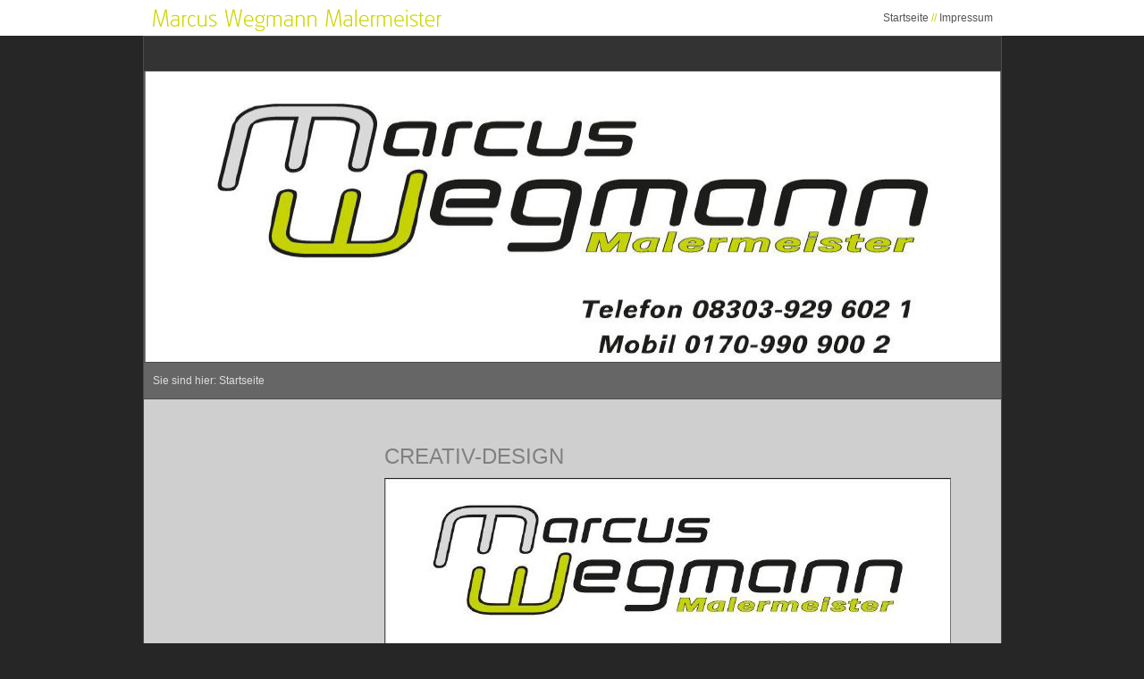

--- FILE ---
content_type: text/html
request_url: http://maler-wegmann.de/index.html
body_size: 958
content:
<!DOCTYPE html PUBLIC "-//W3C//DTD XHTML 1.0 Transitional//EN" "http://www.w3.org/TR/xhtml1/DTD/xhtml1-transitional.dtd">

<html xmlns="http://www.w3.org/1999/xhtml" xml:lang="de" lang="de">
<head>
<title>CREATIV-DESIGN</title>
<meta http-equiv="X-UA-Compatible" content="IE=EmulateIE7" />
<meta http-equiv="content-language" content="de" />
<meta http-equiv="content-type" content="text/html; charset=ISO-8859-1" />
<meta http-equiv="expires" content="0" />
<meta name="author" content="" />
<meta name="description" content="" />
<meta name="keywords" lang="de" content="" />
<meta name="generator" content="web to date 8.0" />
<link rel="stylesheet" type="text/css" href="./assets/sf.css" />
<link rel="stylesheet" type="text/css" href="./assets/sd.css" />
<link rel="stylesheet" type="text/css" href="./assets/sc.css" />
<link rel="stylesheet" type="text/css" href="./assets/ssb.css" />
<link rel="stylesheet" type="text/css" href="./assets/scal.css" />
<script type="text/javascript" src="./assets/jq.js"></script>
<script type="text/javascript" src="./assets/jqpf.js"></script>
<script type="text/javascript" src="./assets/jqsm.js"></script>
</head>

<body>

<script type="text/javascript">
	/* <![CDATA[ */

	$(document).ready(function() {
			
					$("#navbar").superMenu({'wooshOgg':'./assets/woosh.ogg','wooshMP3':'./assets/woosh.mp3','blipOgg':'./assets/blip.ogg','blipMP3':'./assets/blip.mp3'});
			})
	
	$(window).load(function() {
		$("#logo").picFade();
	})
	
	/* ]]> */
</script>

<div id="headercontainer">
	<div id="header">
	<a href="./index.html">Startseite</a>
			// <a href="./impressum.html">Impressum</a>
		</div>
</div>

<div id="maincontainer">
	<ul id="navbar">
				
				
	</ul>
	
		<div id="logo">
							<img src="./images/s2dlogo.jpg" width="959" height="352" alt="" border="0"/>			
			
			
			
					</div>
		
	<div id="youarehere">
			Sie sind hier:
			<a href="./index.html">Startseite</a>
											
				</div>
	
	<div id="mainbox">
		<div id="content">
			<h1>CREATIV-DESIGN</h1>
<div class="paragraph">
	
	
<img src="./images/logo_650.jpg" width="634" height="419" alt="" border="0"/>	
</div>
		</div>
		<div id="sidebar">
				</div>
		<div class="clearer"></div>
	</div>
	
	<div id="footer">
			</div>
	
</div>


</body>
</html>


--- FILE ---
content_type: text/css
request_url: http://maler-wegmann.de/assets/sd.css
body_size: 5562
content:
body {
	padding: 0;
	margin: 0;
		background-color: #262626;
					
	color: #4C4C4C;
}

#headercontainer {
	background-color: #ffffff;
}

#header {
		margin: 0 auto;
		width: 941px;
	height: 14px;	
	background: #333333 url(./../images/ptitle.gif) no-repeat;
	text-align: right;
	padding: 13px 0;
	color: #C8D102;
}

#header a {
	color: #555555;
	text-decoration: none;
	line-height: 14px;
}

#header a:hover {
	color: #000000;	
}

#maincontainer {
		margin: 0 auto;
		width: 961px;
}

ul#navbar {
	height: 40px;
	background: #333333 url(./../images/pnavbar.gif) no-repeat;
	width: 961px;
	margin: 0;
	padding: 0;
	list-style: none;
	position: relative;
	z-index: 10;
}

ul#navbar li {
	float: left;
}

ul#navbar li.navright {
	float: right;
}

ul#navbar li a.maintopic {
	padding: 11px 10px;
	display: block;
	text-decoration: none;
	color: #dddddd;
	text-transform: uppercase;
	outline: none;
	line-height: 18px;
	border-right: 1px solid #4C4C4C;
}

ul#navbar li.navright a.maintopic {
	border-right: 0;
	border-left: 1px solid #4C4C4C;
}


ul#navbar li.hover a.maintopic {
	background-color: #4C4C4C;
}

ul#navbar div.navbox {
	width: 960px;
	height: 325px;
	background: #333333 url(./../images/pnavbox.gif) no-repeat;
	position: absolute;
	top: 39px;
	left: -9999px;	
	border-left: 1px solid #4C4C4C;
	border-top: 1px solid #4C4C4C;
	overflow: hidden;
}

ul#navbar div.rightbox {
	width: 192px;
}

ul#navbar li.hover div.navbox {
	left: 0px;
}

ul#navbar li.hover div.rightbox {
	left: 768px;
}


.subnav {
	width: 191px;
	height: 324px;
	float: left;
	border-right: 1px solid #4C4C4C;
}

.subnav.hover {
	background-color: #1A1A1A;
} 

.subnav a.topic {
	display: block;
	margin: 0px;
	padding: 0px;
	color: #dddddd;
	padding: 6px 10px 3px 10px;
	font-size: 11px;
	line-height: 14px;
	font-weight: bold;
	text-transform: uppercase;
	text-decoration: none;
}

.subnav a.topic:hover {
	color: #ffffff;
}

.subnav p {
	display: block;
	margin: 0px;
	padding: 0px;
	color: #ffffff;
	padding: 0px 10px 6px 10px;
	font-size: 11px;
	line-height: 16px;
	font-weight: normal;
}

.subnav a.subtopic {
	text-transform: none;
	display: block;
	padding: 5px 10px 5px 20px;
	font-size: 11px;
	line-height: 13px;
	background: url(./../images/pdot.gif) 4px 5px no-repeat;
	text-decoration: none;
	color: #dddddd;
}

.subnav a.subtopic:hover {
	background-color: #4C4C4C;
	color: #ffffff;
}

.subnav img {
	width: 171px;
	height: 123px;
	padding-top: 10px;
	padding-left: 10px;
	display: block;
	border: 0;
}

.subnav video {
	width: 192px;
	height: 143px;
	border: 0;
	display: none;
}

.picbox {
	width: 191px;
	height: 143px;
	border-bottom: 1px solid #4C4C4C;	

}

#logo {
	display: block;
	border-left: 1px solid #4C4C4C;	
	border-right: 1px solid #4C4C4C;
	width: 959px;
	height: 325px;
	position: relative;
	overflow: hidden;	
}

#logo div {
	width: 15px;
	height: 15px;
	position: absolute;
	z-index: 5;
	bottom: 10px;
	background-color: #333333;
	cursor: pointer;
	font-size: 1px;
}

#logo div:hover {
	background-color: #4C4C4C;
}


#logo div.sel {
	background-color: #666666;	
}

#logo img {
	width: 959px;
	height: 325px;
	border: 0;	
	position: absolute;
	top: 0;
	left: 0;
}

#logo img.prehide {
	left: 1000px;
}

#mainbox {
	background-color: #CFCFCF;
	border-left: 1px solid #4C4C4C;	
	border-right: 1px solid #4C4C4C;
	width: 959px;
}

#content {
	width: 650px;
		float: right;
	padding: 40px 40px 40px 0;
	}

#sidebar {
	width: 180px;
		float: left;
	padding: 40px 0 40px 40px;
	}

.clearer {
	clear: both;
}

#youarehere {
	padding: 12px 10px;
	background: #666666 url(./../images/pyouarehere.gif) repeat-x;
	border-left: 1px solid #4C4C4C;	
	border-right: 1px solid #4C4C4C;
	color: #dddddd;
	position: relative;
	line-height: 18px;
	width: 939px;
}

#youarehere a {
	color: #dddddd;	
	text-decoration: none;
}

#youarehere a:hover {
	color: #ffffff;	
}

#searchform {
	background-color: #333333;
	position: absolute;
	width: 200px;
	height: 20px;
	top: 9px;
	right: 9px;
	border: 1px solid #4C4C4C;
}

#searchcriteria {
	position: absolute;
	border: 0;
	top: 1px;
	left: 2px;
	font-size: 12px;
	height: 16px;	
	width: 170px;
	background-color: #333333;
	color: #dddddd;
	outline: none;
}

#searchsubmit {
	border: 0;
	width: 20px;
	height: 20px;
	right: 0;
	top: 0;
	position: absolute;
	background: url(./../images/psearch.gif) no-repeat;
}

#tsform {
	padding: 42px 10px 0 10px;
	margin: 0;
}

#tslogo {
	width: 80px;
	height: 80px;
	border: 0;
	padding: 0 0 10px 45px;
	display: block;
}

#tslink {
	text-decoration: none;
	color: #dddddd;
	display: block;
	text-align: center;
	font-size: 11px;
}

#footer {
	color: #CFCFCF;
	text-align: center;
	padding: 10px;
	width: 940px;
}

#searchajax {
	position: absolute;
	background-color: #333333;
	position: absolute;
	width: 200px;
	top: 35px;
	right: 9px;
	border: 1px solid #4C4C4C;
	height: 132px;
	overflow: hidden;
	display: none;
	z-index: 20;
}

#searchajax a {
	display: block;
	padding: 4px 10px;
	width: 220px;
	height: 14px;
	line-height: 14px;
	text-decoration: none;
	color: #eeeeee;
}

#searchajax a:hover {
	background-color: #262626;
	color: #ffffff;
}

#searchajax a.activelink {
	background-color: #1A1A1A;
	color: #ffffff;
}


--- FILE ---
content_type: text/javascript
request_url: http://maler-wegmann.de/assets/jqpf.js
body_size: 1989
content:
(function($) {

	$.fn.picFade = function(settings) {
		var config = {'delay': 4000};
 
		if (settings) $.extend(config, settings);
		
		this.each(function() {
			var picFadeImages=$(this).find('img');
			var picFadeCurrent=0;
			var picFadeInterval=null;
			
			if (picFadeImages.length > 1) {
				for (var i = 0; i < picFadeImages.length; i++) {
					var node = document.createElement('div');
					node.style.right = -10 + picFadeImages.length * 25 - i * 25 + 'px';
					if (i == 0) 
						node.className = 'sel';
					this.appendChild(node);
				}
				
				var navBits = $(this).find('div');
				
				for (var i = 1; i < picFadeImages.length; i++) picFadeImages.eq(i).hide().removeClass('prehide');
				
				function fadeTo(index){
					if (index != picFadeCurrent) {
						picFadeImages.eq(index).hide();
						for (var i = 0; i < picFadeImages.length; i++) {
							var z = 1;
							if (i == picFadeCurrent) 
								z = 2;
							if (i == index) 
								z = 3;
							picFadeImages.eq(i).css('z-index', z);
							
							if (i == index) {
								navBits.eq(i).addClass('sel');
							}
							else {
								navBits.eq(i).removeClass('sel');
							}
						}
						picFadeImages.eq(index).fadeIn(1000);
						picFadeCurrent = index;
					}
				}
				
				function stopFade(){
					if (picFadeInterval != null) {
						window.clearInterval(picFadeInterval);
						picFadeInterval = null;
					}
				}
				
				function startFade(){
					if (picFadeInterval == null) {
						picFadeInterval = window.setInterval(function(){
							var nextPic = picFadeCurrent + 1;
							if (nextPic >= picFadeImages.length) 
								nextPic = 0;
							fadeTo(nextPic);
						}, config.delay)
					}
				}				
				
				$(this).hover(stopFade, startFade);
				navBits.mouseover(stopFade);
				navBits.click(function() {fadeTo(navBits.index(this));})
				
				startFade();
			}

			
		});
		return this;
	};
 })(jQuery);
